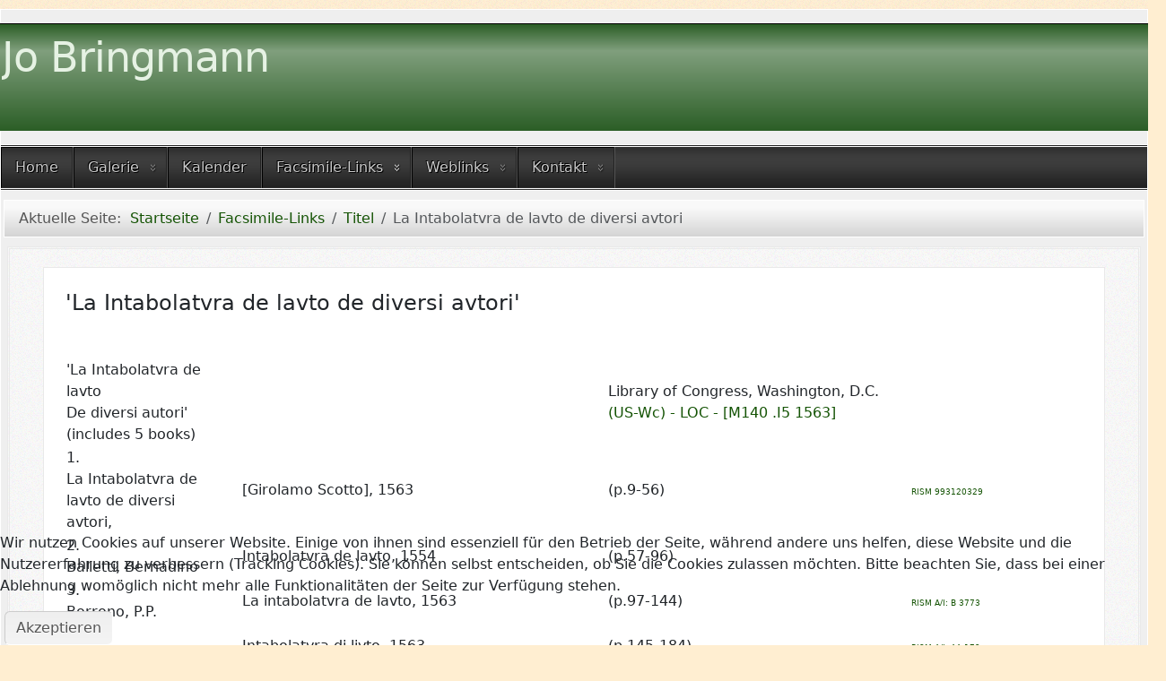

--- FILE ---
content_type: text/html; charset=utf-8
request_url: http://www.jobringmann.de/facsimile-links/titel/205-titel-la-intabolatvra
body_size: 5540
content:
<!DOCTYPE html>
<html lang="de-de" dir="ltr">
	<head>
		<meta name="viewport" content="width=device-width, initial-scale=1">
		<meta charset="utf-8">
	<meta name="author" content="Super User">
	<meta name="description" content="privat">
	<meta name="generator" content="Joomla! - Open Source Content Management">
	<title>La Intabolatvra de lavto de diversi avtori</title>
	<link href="/media/system/images/joomla-favicon.svg" rel="icon" type="image/svg+xml">
	<link href="/media/system/images/favicon.ico" rel="alternate icon" type="image/vnd.microsoft.icon">
	<link href="/media/system/images/joomla-favicon-pinned.svg" rel="mask-icon" color="#000">

		<link href="/media/vendor/bootstrap/css/bootstrap.min.css?5.3.8" rel="stylesheet">
	<link href="/media/system/css/joomla-fontawesome.min.css?0f314c" rel="stylesheet">
	<link href="/media/templates/site/allrounder/css/template.css?0f314c" rel="stylesheet">
	<link href="/media/mod_jsvisit_counter/css/jvisit_counter.css?0f314c" rel="stylesheet">
	<link href="/media/vendor/joomla-custom-elements/css/joomla-alert.min.css?0.4.1" rel="stylesheet">
	<link href="/plugins/system/cookiehint/css/style.css?0f314c" rel="stylesheet">
	<style>:root {
  --bs-body-bg: rgb(255, 238, 209);
  --bs-body-bg-rgb: 255, 238, 209;
  --bs-body-color: rgb(33, 37, 41);
  --bs-body-color-rgb: 33, 37, 41;
  --bs-body-font-size: 1rem;
  --bs-body-line-height: 1.5;
  ;
  --allrounder-link-color: #155405;
  --allrounder-logo-color: #e6f2e4;
  --allrounder-slogan-color: #ff2402;
  --allrounder-wrapper-bg-color: rgba(239, 239, 239, 1);
  --allrounder-wrapper-bg-opacity: 1;
  --allrounder-wrapper-border-color: #ffffff;
  --allrounder-header-bg-color: #2b5e26;
  --allrounder-header-bg-color-light: #809f7d;
  --allrounder-header-border-color: #000000;
  --allrounder-header-ribbon-color: #222222;
  --allrounder-subhead-bg-color: #f9f9f9;
  --allrounder-subhead-bg-color-dark: #d4d4d4;
  --allrounder-subhead-border-color: #ffffff;
  --allrounder-subhead-font-color: #555555;
  --allrounder-content-bg-color: #f9f9f9;
  --allrounder-content-border-color: #e9e9e9;
  --allrounder-article-bg-color: #ffffff;
  --allrounder-article-border-color: #e9e9e9;
  --allrounder-article-font-color: #484848;
  --allrounder-left-sidebar-width: 20%;
  --allrounder-right-sidebar-width: 20%;
  --allrounder-margin-top: 10px;
  --allrounder-margin-bottom: 5px;
  --allrounder-padding-top: 15px;
  --allrounder-padding-bottom: 10px;
  --allrounder-subfoot-bg-color: #313131;
  --allrounder-subfoot-font-color: #5b6c71;
  --allrounder-subfoot-border-top-color: #ffffff;
  --allrounder-subfoot-border-bottom-color: #222222;
  --allrounder-footer-bg-color: #a0b39c;
  --allrounder-footer-bg-color-light: #c6d2c4;
  --allrounder-footer-font-color: #5b6c71;
  --allrounder-footer-border-color: #444444;
  --allrounder-footer-ribbon-color: #222222;
  --allrounder-footer-gotop-color: #ffffff;
  --allrounder-sidebar-module-title-bg-color: #383838;
  --allrounder-sidebar-module-title-bg-color-light: #565656;
  --allrounder-sidebar-module-title-border-color-top: #555555;
  --allrounder-sidebar-module-title-border-color-inner: #555555;
  --allrounder-sidebar-module-title-border-color-outer: #999999;
  --allrounder-sidebar-module-title-font-color: #dddddd;
  --allrounder-sidebar-module-title-ribbon-color: #222222;
  --allrounder-sidebar-module-content-bg-color: #f9f9f9;
  --allrounder-sidebar-module-content-border-color-inner: #dddddd;
  --allrounder-sidebar-module-content-border-color-outer: #ffffff;
  --allrounder-sidebar-module-content-font-color: #505050;
  --allrounder-module-font-color: #505050;
  --allrounder-module-bg-color: #ffffff;
  --allrounder-module-border-color: #dddddd;
  --allrounder-module-title-bg-color: #efefef;
  --allrounder-module-title-bg-color-light: #f2f2f2;
  --allrounder-module-title-border-color: #dddddd;
  --allrounder-menu-font-color: #333333;
  --allrounder-menu-border-bottom-color: #cccccc;
  --allrounder-menu-font-hover-color: #000000;
  --allrounder-menu-font-current-color: #000000;
  --allrounder-menu-font-submenu-color: #000000;
  --allrounder-input-font-color: #555555;
  --allrounder-input-bg-color: #efefef;
  --allrounder-input-font-hover-color: #555555;
  --allrounder-input-bg-hover-color: #f9f9f9;
  --allrounder-input-border-left-color: #cccccc;
  --allrounder-input-border-top-color: #cccccc;
  --allrounder-input-border-right-color: #ffffff;
  --allrounder-input-border-bottom-color: #ffffff;
  --allrounder-button-font-color: #555555;
  --allrounder-button-bg-color: #efefef;
  --allrounder-button-bg-color-light: #f4f4f4;
  --allrounder-button-font-hover-color: #000000;
  --allrounder-button-bg-hover-color: #ffffff;
  --allrounder-button-bg-hover-color-light: #ffffff;
  --allrounder-button-border-left-color: #cccccc;
  --allrounder-button-border-top-color: #cccccc;
  --allrounder-button-border-right-color: #ffffff;
  --allrounder-button-border-bottom-color: #ffffff;
  --allrounder-tooltip-font-color: #800000;
  --allrounder-tooltip-bg-color: #f2f3f5;
  --allrounder-tooltip-border-color: #a6a7ab;
  --allrounder-dropdown-bg-image: url(../images/menu/dropdown-smooth.png);
  --allrounder-dropdown-bg-image-parent: url(../images/menu/menu-parent-smooth.png);
  --allrounder-dropdown-bg-image-parent-hover: url(../images/menu/menu-parent-hover-smooth.png);
  --allrounder-dropdown-bg-color: #222222;
  --allrounder-dropdown-border-top-color: #ffffff;
  --allrounder-dropdown-border-bottom-color: #ffffff;
  --allrounder-dropdown-li-border-right-color: #555555;
  --allrounder-dropdown-li-a-border-left-color: #000000;
  --allrounder-dropdown-li-a-border-top-color: #000000;
  --allrounder-dropdown-li-a-border-right-color: #222222;
  --allrounder-dropdown-li-a-border-bottom-color: #333333;
  --allrounder-dropdown-li-a-font-color: #cccccc;
  --allrounder-dropdown-li-a-bg-color: #222222;
  --allrounder-dropdown-li-a-font-hover-color: #ffffff;
  --allrounder-dropdown-li-a-font-hover-color: #ffffff;
  --allrounder-dropdown-l2-ul-bg-color: #222222;
  --allrounder-dropdown-l2-ul-border-color: #000000;
  --allrounder-dropdown-l2-ul-li-a-border-left-color: #333333;
  --allrounder-dropdown-l2-ul-li-a-border-top-color: #000000;
  --allrounder-dropdown-l2-ul-li-a-border-right-color: #333333;
  --allrounder-dropdown-l2-ul-li-a-border-bottom-color: #333333;
  --allrounder-dropdown-l2-ul-li-a-font-color: #999999;
  --allrounder-dropdown-l2-ul-li-a-font-hover-color: #ffffff;
  --allrounder-dropdown-l2-ul-li-a-bg-color: #171717;
  --allrounder-dropdown-l2-ul-li-a-bg-hover-color: #212121;
}
body {
  background-image: url(http://www.jobringmann.de/media/templates/site/allrounder/images/background.png);
  background-repeat: repeat;
}</style>
	<style>    /* mod jsvisit counter layout */
    .digit-0,.digit-1,.digit-2,.digit-3,.digit-4,.digit-5,.digit-6,.digit-7,.digit-8,.digit-9
               { width: 24px; height: 28px; background: url('http://www.jobringmann.de/media/mod_jsvisit_counter/images/odometer2.png') no-repeat top left; text-indent: -9999em; display: inline-block; }
    .digit-0 { background-position: 0px 0; }
    .digit-1 { background-position: -24px 0; }
    .digit-2 { background-position: -48px 0; }
    .digit-3 { background-position: -72px 0; }
    .digit-4 { background-position: -96px 0; }
    .digit-5 { background-position: -120px 0; }
    .digit-6 { background-position: -144px 0; }
    .digit-7 { background-position: -168px 0; }
    .digit-8 { background-position: -192px 0; }
    .digit-9 { background-position: -216px 0; }</style>
	<style>#redim-cookiehint-bottom {position: fixed; z-index: 99999; left: 0px; right: 0px; bottom: 0px; top: auto !important;}</style>
	<style>
	.page-header h2,
	h2.item-title,
	.page-header h1[itemprop] {
		background-image: url(/media/templates/site/allrounder/images/balloon.png);
		background-repeat: no-repeat;
		padding-left: 40px;
	}</style>

		<script src="/media/vendor/jquery/js/jquery.min.js?3.7.1"></script>
	<script src="/media/plg_system_jsvisit/js/jsvisit_agent.min.js?0f314c"></script>
	<script>jQuery(document).ready(function() { jsvisitCountVisitors(120,'/'); });</script>
	<script src="/media/templates/site/allrounder/js/template.js?0f314c" defer></script>
	<script src="/media/mod_menu/js/menu.min.js?0f314c" type="module"></script>
	<script type="application/json" class="joomla-script-options new">{"joomla.jtext":{"ERROR":"Fehler","MESSAGE":"Nachricht","NOTICE":"Hinweis","WARNING":"Warnung","JCLOSE":"Schließen","JOK":"OK","JOPEN":"Öffnen"},"system.paths":{"root":"","rootFull":"http:\/\/www.jobringmann.de\/","base":"","baseFull":"http:\/\/www.jobringmann.de\/"},"csrf.token":"9b06de2d0273c3488aa44fa27aabdd7b"}</script>
	<script src="/media/system/js/core.min.js?a3d8f8"></script>
	<script src="/media/system/js/messages.min.js?9a4811" type="module"></script>
	<script type="application/ld+json">{"@context":"https://schema.org","@type":"BreadcrumbList","@id":"http://www.jobringmann.de/#/schema/BreadcrumbList/17","itemListElement":[{"@type":"ListItem","position":1,"item":{"@id":"http://www.jobringmann.de/","name":"Startseite"}},{"@type":"ListItem","position":2,"item":{"@id":"http://www.jobringmann.de/facsimile-links","name":"Facsimile-Links"}},{"@type":"ListItem","position":3,"item":{"@id":"http://www.jobringmann.de/facsimile-links/titel","name":"Titel"}},{"@type":"ListItem","position":4,"item":{"name":"La Intabolatvra de lavto de diversi avtori"}}]}</script>
	<script type="application/ld+json">{"@context":"https://schema.org","@graph":[{"@type":"Organization","@id":"http://www.jobringmann.de/#/schema/Organization/base","name":"Jo Bringmann","url":"http://www.jobringmann.de/"},{"@type":"WebSite","@id":"http://www.jobringmann.de/#/schema/WebSite/base","url":"http://www.jobringmann.de/","name":"Jo Bringmann","publisher":{"@id":"http://www.jobringmann.de/#/schema/Organization/base"}},{"@type":"WebPage","@id":"http://www.jobringmann.de/#/schema/WebPage/base","url":"http://www.jobringmann.de/facsimile-links/titel/205-titel-la-intabolatvra","name":"La Intabolatvra de lavto de diversi avtori","description":"privat","isPartOf":{"@id":"http://www.jobringmann.de/#/schema/WebSite/base"},"about":{"@id":"http://www.jobringmann.de/#/schema/Organization/base"},"inLanguage":"de-DE","breadcrumb":{"@id":"http://www.jobringmann.de/#/schema/BreadcrumbList/17"}},{"@type":"Article","@id":"http://www.jobringmann.de/#/schema/com_content/article/205","name":"La Intabolatvra de lavto de diversi avtori","headline":"La Intabolatvra de lavto de diversi avtori","inLanguage":"de-DE","isPartOf":{"@id":"http://www.jobringmann.de/#/schema/WebPage/base"}}]}</script>
	<script>(function() {  if (typeof gtag !== 'undefined') {       gtag('consent', 'denied', {         'ad_storage': 'denied',         'ad_user_data': 'denied',         'ad_personalization': 'denied',         'functionality_storage': 'denied',         'personalization_storage': 'denied',         'security_storage': 'denied',         'analytics_storage': 'denied'       });     } })();</script>

			</head>
	<body>
		<div id="wrapper" class="container-md has-ribbons">
									<div id="header_container">
									<div id="header">
																		<div id="logo">
																													<a class="logo"
								   href="/index.php">Jo Bringmann</a>
																				</div>
												<span class="ribbon left">&nbsp;</span>
						<span class="ribbon right">&nbsp;</span>
					</div>
																	<div id="topmenu">
						<ul class="mod-menu mod-list nav ">
<li class="nav-item item-101 default"><a href="/" >Home</a></li><li class="nav-item item-102 deeper parent"><a href="/galerie" target="_blank">Galerie</a><ul class="mod-menu__sub list-unstyled small"><li class="nav-item item-127"><a href="/galerie/bilder" target="_blank">Bilder</a></li><li class="nav-item item-103"><a href="/galerie/archiv" target="_blank">Archiv</a></li></ul></li><li class="nav-item item-104"><a href="/kalender" target="_blank">Kalender</a></li><li class="nav-item item-105 active deeper parent"><a href="/facsimile-links" target="_blank">Facsimile-Links</a><ul class="mod-menu__sub list-unstyled small"><li class="nav-item item-112"><a href="/facsimile-links/autor-verleger" target="_blank">Autor/Verleger</a></li><li class="nav-item item-151 current active"><a href="/facsimile-links/titel" aria-current="location" target="_blank">Titel</a></li><li class="nav-item item-480"><a href="/facsimile-links/sammlung" target="_blank">Sammlung</a></li></ul></li><li class="nav-item item-106 deeper parent"><a href="/weblinks" target="_blank">Weblinks</a><ul class="mod-menu__sub list-unstyled small"><li class="nav-item item-109"><a href="/weblinks/lautengesellschaften" target="_blank">Lautengesellschaften</a></li><li class="nav-item item-111"><a href="/weblinks/wissen" target="_blank">Wissen</a></li></ul></li><li class="nav-item item-107 deeper parent"><a href="/kontakt" target="_blank">Kontakt</a><ul class="mod-menu__sub list-unstyled small"><li class="nav-item item-108"><a href="/kontakt/impressum" >Impressum</a></li><li class="nav-item item-346"><a href="/kontakt/datenschutz" target="_blank">Datenschutz</a></li></ul></li></ul>

					</div>
											</div>
							<div id="subhead">
											<nav class="mod-breadcrumbs__wrapper" aria-label="Breadcrumbs">
    <ol class="mod-breadcrumbs breadcrumb px-3 py-2">
                    <li class="mod-breadcrumbs__here float-start">
                Aktuelle Seite: &#160;
            </li>
        
        <li class="mod-breadcrumbs__item breadcrumb-item"><a href="/" class="pathway"><span>Startseite</span></a></li><li class="mod-breadcrumbs__item breadcrumb-item"><a href="/facsimile-links" class="pathway"><span>Facsimile-Links</span></a></li><li class="mod-breadcrumbs__item breadcrumb-item"><a href="/facsimile-links/titel" class="pathway"><span>Titel</span></a></li><li class="mod-breadcrumbs__item breadcrumb-item active"><span>La Intabolatvra de lavto de diversi avtori</span></li>    </ol>
    </nav>

														</div>
						<div id="foot_container">
																<div class="clearfix"></div>
				<div id="footer">
					<div class="footer-inner">
						<span class="ribbon left">&nbsp;</span>
						<span class="ribbon right">&nbsp;</span>
						<div id="scroll_up">
							<a href="#" id="gotop" title="Scrolle zum Anfang">
								&uarr;&uarr;&uarr;							</a>
						</div>
											</div>
					<div class="footer-bottom">
													<span id="date">Dienstag, 27. Januar 2026</span>
											</div>
				</div>
				<div class="clearfix"></div>
			</div>
			<div id="container">
												<div class="row">
															<div id="content" class="col order-3">
												<div id="maincontent" class="row shadowed">
							<div id="system-message-container" aria-live="polite"></div>

							<div class="com-content-article item-page">
    <meta itemprop="inLanguage" content="de-DE">
    
    
        
        
    
    
        
                                                <div class="com-content-article__body">
        <h4>'La Intabolatvra de lavto de diversi avtori'</h4>
<p> </p>
<table style="width: 1078px;" border="0" frame="VOID" rules="NONE" cellspacing="0"><colgroup><col width="163" /><col width="22" /><col width="390" /><col width="18" /><col width="308" /><col width="16" /><col width="135" /></colgroup>
<tbody>
<tr>
<td style="width: 174px;" align="LEFT" height="43">'La Intabolatvra de lavto <br />De diversi autori' (includes 5 books)</td>
<td style="width: 22px;" align="LEFT"> </td>
<td style="width: 382px;" align="LEFT"> </td>
<td style="width: 18px;" align="LEFT"> </td>
<td style="width: 321px;" align="LEFT">Library of Congress, Washington, D.C.<br /><a href="https://www.loc.gov/item/2014572364/">(US-Wc) - LOC - [M140 .I5 1563]</a></td>
<td style="width: 14px;" align="LEFT"> </td>
<td style="width: 115px;" align="LEFT"> </td>
</tr>
<tr>
<td style="width: 174px;" align="LEFT" height="59">1. <br />La Intabolatvra de lavto de diversi avtori,</td>
<td style="width: 22px;" align="LEFT"> </td>
<td style="width: 382px;" align="LEFT">[Girolamo Scotto], 1563</td>
<td style="width: 18px;" align="LEFT"> </td>
<td style="width: 321px;" align="LEFT">(p.9-56)</td>
<td style="width: 14px;" align="LEFT"> </td>
<td style="width: 115px;" align="LEFT"><span style="font-size: xx-small;"><a href="https://opac.rism.info/search?id=993120329&amp;View=rism">RISM 993120329</a></span></td>
</tr>
<tr>
<td style="width: 174px;" align="LEFT" height="43">2. <br />Balletti, Bernadino</td>
<td style="width: 22px;" align="LEFT"> </td>
<td style="width: 382px;" align="LEFT">Intabolatvra de lavto, 1554</td>
<td style="width: 18px;" align="LEFT"> </td>
<td style="width: 321px;" align="LEFT">(p.57-96)</td>
<td style="width: 14px;" align="LEFT"> </td>
<td style="width: 115px;" align="LEFT"><span style="font-size: xx-small;"> </span></td>
</tr>
<tr>
<td style="width: 174px;" align="LEFT" height="43">3. <br />Borrono, P.P.</td>
<td style="width: 22px;" align="LEFT"> </td>
<td style="width: 382px;" align="LEFT">La intabolatvra de lavto, 1563</td>
<td style="width: 18px;" align="LEFT"> </td>
<td style="width: 321px;" align="LEFT">(p.97-144)</td>
<td style="width: 14px;" align="LEFT"> </td>
<td style="width: 115px;" align="LEFT"><span style="font-size: xx-small;"><a href="https://opac.rism.info/search?id=990006450">RISM A/I: B 3773</a></span></td>
</tr>
<tr>
<td style="width: 174px;" align="LEFT" height="43">4. <br />Abundante, Giulio.</td>
<td style="width: 22px;" align="LEFT"> </td>
<td style="width: 382px;" align="LEFT">Intabolatvra di livto, 1563</td>
<td style="width: 18px;" align="LEFT"> </td>
<td style="width: 321px;" align="LEFT">(p.145-184)</td>
<td style="width: 14px;" align="LEFT"> </td>
<td style="width: 115px;" align="LEFT"><span style="font-size: xx-small;"><a href="https://opac.rism.info/search?id=991012350">RISM A/I: AA 179a</a></span></td>
</tr>
<tr>
<td style="width: 174px;" align="LEFT" height="43">5. <br />Becchi, Antonio di</td>
<td style="width: 22px;" align="LEFT"> </td>
<td style="width: 382px;" align="LEFT">Libro prima d'intabvlatvra de levto, 1568</td>
<td style="width: 18px;" align="LEFT"> </td>
<td style="width: 321px;" align="LEFT">(p.185-276)</td>
<td style="width: 14px;" align="LEFT"> </td>
<td style="width: 115px;" align="LEFT"><span style="font-size: xx-small;"><a href="https://opac.rism.info/search?id=990004309">RISM A/I: B 1509</a></span></td>
</tr>
</tbody>
</table>
<p> </p>
<p> </p>
<p> 2023.01.22</p>
<div> </div>
<div> </div>     </div>

        
        
<nav class="pagenavigation" aria-label="Seitennavigation">
    <span class="pagination ms-0">
                <a class="btn btn-sm btn-secondary previous" href="/facsimile-links/titel/208-titel-koenigsteiner-liederbuch" rel="prev">
            <span class="visually-hidden">
                Vorheriger Beitrag: Königsteiner Liederbuch            </span>
            <span class="icon-chevron-left" aria-hidden="true"></span> <span aria-hidden="true">Zurück</span>            </a>
                    <a class="btn btn-sm btn-secondary next" href="/facsimile-links/titel/198-titel-dusiacki" rel="next">
            <span class="visually-hidden">
                Nächster Beitrag: Lautenbuch Dusiacki            </span>
            <span aria-hidden="true">Weiter</span> <span class="icon-chevron-right" aria-hidden="true"></span>            </a>
        </span>
</nav>
                                        </div>

						</div>
											</div>
				</div>
							</div>
		</div>
		
<div class="jsvisitcounter">
<div class="table">
 <span class="table_row"></span>
</div>
<div class="table" style="width: 90%;">
 <div class="counter"><span class="digit-0" title="436.522 Besuche">0</span><span class="digit-4" title="436.522 Besuche">4</span><span class="digit-3" title="436.522 Besuche">3</span><span class="digit-6" title="436.522 Besuche">6</span><span class="digit-5" title="436.522 Besuche">5</span><span class="digit-2" title="436.522 Besuche">2</span><span class="digit-2" title="436.522 Besuche">2</span></div>
</div>

<div>
  

 

 

 

</div>
</div>

	
<div id="redim-cookiehint-bottom">   <div id="redim-cookiehint">     <div class="cookiecontent">   <p>Wir nutzen Cookies auf unserer Website. Einige von ihnen sind essenziell für den Betrieb der Seite, während andere uns helfen, diese Website und die Nutzererfahrung zu verbessern (Tracking Cookies). Sie können selbst entscheiden, ob Sie die Cookies zulassen möchten. Bitte beachten Sie, dass bei einer Ablehnung womöglich nicht mehr alle Funktionalitäten der Seite zur Verfügung stehen.</p>    </div>     <div class="cookiebuttons">        <a id="cookiehintsubmit" onclick="return cookiehintsubmit(this);" href="http://www.jobringmann.de/facsimile-links/titel/205-titel-la-intabolatvra?rCH=2"         class="btn">Akzeptieren</a>          <div class="text-center" id="cookiehintinfo">                      </div>      </div>     <div class="clr"></div>   </div> </div>     <script type="text/javascript">        document.addEventListener("DOMContentLoaded", function(event) {         if (!navigator.cookieEnabled){           document.getElementById('redim-cookiehint-bottom').remove();         }       });        function cookiehintfadeOut(el) {         el.style.opacity = 1;         (function fade() {           if ((el.style.opacity -= .1) < 0) {             el.style.display = "none";           } else {             requestAnimationFrame(fade);           }         })();       }         function cookiehintsubmit(obj) {         document.cookie = 'reDimCookieHint=1; expires=Wed, 27 Jan 2027 23:59:59 GMT;57; path=/';         cookiehintfadeOut(document.getElementById('redim-cookiehint-bottom'));         return true;       }        function cookiehintsubmitno(obj) {         document.cookie = 'reDimCookieHint=-1; expires=0; path=/';         cookiehintfadeOut(document.getElementById('redim-cookiehint-bottom'));         return true;       }     </script>  
</body>
	</html>
